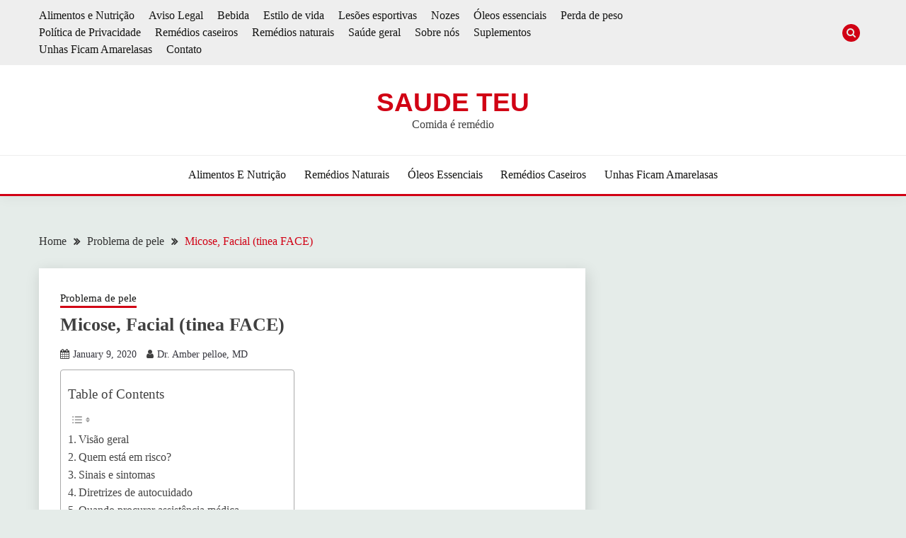

--- FILE ---
content_type: text/html; charset=UTF-8
request_url: https://saudeteu.info/micose-facial-tinea-face/
body_size: 14761
content:
<!doctype html><html lang="en-US" prefix="og: https://ogp.me/ns#"><head><script data-no-optimize="1">var litespeed_docref=sessionStorage.getItem("litespeed_docref");litespeed_docref&&(Object.defineProperty(document,"referrer",{get:function(){return litespeed_docref}}),sessionStorage.removeItem("litespeed_docref"));</script> <meta charset="UTF-8"><meta name="viewport" content="width=device-width, initial-scale=1"><link rel="profile" href="https://gmpg.org/xfn/11"><title>Micose, Facial (tinea FACE) - Saude Teu</title><meta name="description" content="As infecções por tinea são comumente chamadas de micose, porque algumas infecções formam um padrão semelhante a um anel nas áreas afetadas do corpo. A micose"/><meta name="robots" content="follow, index, max-snippet:-1, max-video-preview:-1, max-image-preview:large"/><link rel="canonical" href="https://saudeteu.info/micose-facial-tinea-face/" /><meta property="og:locale" content="en_US" /><meta property="og:type" content="article" /><meta property="og:title" content="Micose, Facial (tinea FACE) - Saude Teu" /><meta property="og:description" content="As infecções por tinea são comumente chamadas de micose, porque algumas infecções formam um padrão semelhante a um anel nas áreas afetadas do corpo. A micose" /><meta property="og:url" content="https://saudeteu.info/micose-facial-tinea-face/" /><meta property="og:site_name" content="Saude Teu" /><meta property="article:section" content="Problema de pele" /><meta name="twitter:card" content="summary_large_image" /><meta name="twitter:title" content="Micose, Facial (tinea FACE) - Saude Teu" /><meta name="twitter:description" content="As infecções por tinea são comumente chamadas de micose, porque algumas infecções formam um padrão semelhante a um anel nas áreas afetadas do corpo. A micose" /><meta name="twitter:label1" content="Written by" /><meta name="twitter:data1" content="Dr. Amber pelloe, MD" /><meta name="twitter:label2" content="Time to read" /><meta name="twitter:data2" content="3 minutes" /> <script type="application/ld+json" class="rank-math-schema">{"@context":"https://schema.org","@graph":[{"@type":"BreadcrumbList","@id":"https://saudeteu.info/micose-facial-tinea-face/#breadcrumb","itemListElement":[{"@type":"ListItem","position":"1","item":{"@id":"https://saudeteu.info","name":"Home"}},{"@type":"ListItem","position":"2","item":{"@id":"https://saudeteu.info/category/problema-de-pele/","name":"Problema de pele"}},{"@type":"ListItem","position":"3","item":{"@id":"https://saudeteu.info/micose-facial-tinea-face/","name":"Micose, Facial (tinea FACE)"}}]},{"@type":"","headline":"Micose, Facial (tinea FACE) - Saude Teu","datePublished":"2020-01-09T07:59:15+00:00","dateModified":"2020-01-09T07:59:15+00:00","articleSection":"Problema de pele","author":{"@type":"Person","name":"Dr. Amber pelloe, MD"},"description":"As infec\u00e7\u00f5es por tinea s\u00e3o comumente chamadas de micose, porque algumas infec\u00e7\u00f5es formam um padr\u00e3o semelhante a um anel nas \u00e1reas afetadas do corpo.\u00a0A micose","name":"Micose, Facial (tinea FACE) - Saude Teu","@id":"https://saudeteu.info/micose-facial-tinea-face/#richSnippet","isPartOf":{"@id":"https://saudeteu.info/micose-facial-tinea-face/#webpage"},"inLanguage":"en-US","mainEntityOfPage":{"@id":"https://saudeteu.info/micose-facial-tinea-face/#webpage"}}]}</script> <link rel='dns-prefetch' href='//fonts.googleapis.com' /><link rel="alternate" type="application/rss+xml" title="Saude Teu &raquo; Feed" href="https://saudeteu.info/feed/" /><link rel="alternate" title="oEmbed (JSON)" type="application/json+oembed" href="https://saudeteu.info/wp-json/oembed/1.0/embed?url=https%3A%2F%2Fsaudeteu.info%2Fmicose-facial-tinea-face%2F" /><link rel="alternate" title="oEmbed (XML)" type="text/xml+oembed" href="https://saudeteu.info/wp-json/oembed/1.0/embed?url=https%3A%2F%2Fsaudeteu.info%2Fmicose-facial-tinea-face%2F&#038;format=xml" /><style id='wp-img-auto-sizes-contain-inline-css'>img:is([sizes=auto i],[sizes^="auto," i]){contain-intrinsic-size:3000px 1500px}
/*# sourceURL=wp-img-auto-sizes-contain-inline-css */</style><link data-optimized="2" rel="stylesheet" href="https://saudeteu.info/wp-content/litespeed/css/7e77f314fd072529a47d3bbfc8d65387.css?ver=dd335" /><style id='global-styles-inline-css'>:root{--wp--preset--aspect-ratio--square: 1;--wp--preset--aspect-ratio--4-3: 4/3;--wp--preset--aspect-ratio--3-4: 3/4;--wp--preset--aspect-ratio--3-2: 3/2;--wp--preset--aspect-ratio--2-3: 2/3;--wp--preset--aspect-ratio--16-9: 16/9;--wp--preset--aspect-ratio--9-16: 9/16;--wp--preset--color--black: #000000;--wp--preset--color--cyan-bluish-gray: #abb8c3;--wp--preset--color--white: #ffffff;--wp--preset--color--pale-pink: #f78da7;--wp--preset--color--vivid-red: #cf2e2e;--wp--preset--color--luminous-vivid-orange: #ff6900;--wp--preset--color--luminous-vivid-amber: #fcb900;--wp--preset--color--light-green-cyan: #7bdcb5;--wp--preset--color--vivid-green-cyan: #00d084;--wp--preset--color--pale-cyan-blue: #8ed1fc;--wp--preset--color--vivid-cyan-blue: #0693e3;--wp--preset--color--vivid-purple: #9b51e0;--wp--preset--gradient--vivid-cyan-blue-to-vivid-purple: linear-gradient(135deg,rgb(6,147,227) 0%,rgb(155,81,224) 100%);--wp--preset--gradient--light-green-cyan-to-vivid-green-cyan: linear-gradient(135deg,rgb(122,220,180) 0%,rgb(0,208,130) 100%);--wp--preset--gradient--luminous-vivid-amber-to-luminous-vivid-orange: linear-gradient(135deg,rgb(252,185,0) 0%,rgb(255,105,0) 100%);--wp--preset--gradient--luminous-vivid-orange-to-vivid-red: linear-gradient(135deg,rgb(255,105,0) 0%,rgb(207,46,46) 100%);--wp--preset--gradient--very-light-gray-to-cyan-bluish-gray: linear-gradient(135deg,rgb(238,238,238) 0%,rgb(169,184,195) 100%);--wp--preset--gradient--cool-to-warm-spectrum: linear-gradient(135deg,rgb(74,234,220) 0%,rgb(151,120,209) 20%,rgb(207,42,186) 40%,rgb(238,44,130) 60%,rgb(251,105,98) 80%,rgb(254,248,76) 100%);--wp--preset--gradient--blush-light-purple: linear-gradient(135deg,rgb(255,206,236) 0%,rgb(152,150,240) 100%);--wp--preset--gradient--blush-bordeaux: linear-gradient(135deg,rgb(254,205,165) 0%,rgb(254,45,45) 50%,rgb(107,0,62) 100%);--wp--preset--gradient--luminous-dusk: linear-gradient(135deg,rgb(255,203,112) 0%,rgb(199,81,192) 50%,rgb(65,88,208) 100%);--wp--preset--gradient--pale-ocean: linear-gradient(135deg,rgb(255,245,203) 0%,rgb(182,227,212) 50%,rgb(51,167,181) 100%);--wp--preset--gradient--electric-grass: linear-gradient(135deg,rgb(202,248,128) 0%,rgb(113,206,126) 100%);--wp--preset--gradient--midnight: linear-gradient(135deg,rgb(2,3,129) 0%,rgb(40,116,252) 100%);--wp--preset--font-size--small: 16px;--wp--preset--font-size--medium: 20px;--wp--preset--font-size--large: 25px;--wp--preset--font-size--x-large: 42px;--wp--preset--font-size--larger: 35px;--wp--preset--spacing--20: 0.44rem;--wp--preset--spacing--30: 0.67rem;--wp--preset--spacing--40: 1rem;--wp--preset--spacing--50: 1.5rem;--wp--preset--spacing--60: 2.25rem;--wp--preset--spacing--70: 3.38rem;--wp--preset--spacing--80: 5.06rem;--wp--preset--shadow--natural: 6px 6px 9px rgba(0, 0, 0, 0.2);--wp--preset--shadow--deep: 12px 12px 50px rgba(0, 0, 0, 0.4);--wp--preset--shadow--sharp: 6px 6px 0px rgba(0, 0, 0, 0.2);--wp--preset--shadow--outlined: 6px 6px 0px -3px rgb(255, 255, 255), 6px 6px rgb(0, 0, 0);--wp--preset--shadow--crisp: 6px 6px 0px rgb(0, 0, 0);}:where(.is-layout-flex){gap: 0.5em;}:where(.is-layout-grid){gap: 0.5em;}body .is-layout-flex{display: flex;}.is-layout-flex{flex-wrap: wrap;align-items: center;}.is-layout-flex > :is(*, div){margin: 0;}body .is-layout-grid{display: grid;}.is-layout-grid > :is(*, div){margin: 0;}:where(.wp-block-columns.is-layout-flex){gap: 2em;}:where(.wp-block-columns.is-layout-grid){gap: 2em;}:where(.wp-block-post-template.is-layout-flex){gap: 1.25em;}:where(.wp-block-post-template.is-layout-grid){gap: 1.25em;}.has-black-color{color: var(--wp--preset--color--black) !important;}.has-cyan-bluish-gray-color{color: var(--wp--preset--color--cyan-bluish-gray) !important;}.has-white-color{color: var(--wp--preset--color--white) !important;}.has-pale-pink-color{color: var(--wp--preset--color--pale-pink) !important;}.has-vivid-red-color{color: var(--wp--preset--color--vivid-red) !important;}.has-luminous-vivid-orange-color{color: var(--wp--preset--color--luminous-vivid-orange) !important;}.has-luminous-vivid-amber-color{color: var(--wp--preset--color--luminous-vivid-amber) !important;}.has-light-green-cyan-color{color: var(--wp--preset--color--light-green-cyan) !important;}.has-vivid-green-cyan-color{color: var(--wp--preset--color--vivid-green-cyan) !important;}.has-pale-cyan-blue-color{color: var(--wp--preset--color--pale-cyan-blue) !important;}.has-vivid-cyan-blue-color{color: var(--wp--preset--color--vivid-cyan-blue) !important;}.has-vivid-purple-color{color: var(--wp--preset--color--vivid-purple) !important;}.has-black-background-color{background-color: var(--wp--preset--color--black) !important;}.has-cyan-bluish-gray-background-color{background-color: var(--wp--preset--color--cyan-bluish-gray) !important;}.has-white-background-color{background-color: var(--wp--preset--color--white) !important;}.has-pale-pink-background-color{background-color: var(--wp--preset--color--pale-pink) !important;}.has-vivid-red-background-color{background-color: var(--wp--preset--color--vivid-red) !important;}.has-luminous-vivid-orange-background-color{background-color: var(--wp--preset--color--luminous-vivid-orange) !important;}.has-luminous-vivid-amber-background-color{background-color: var(--wp--preset--color--luminous-vivid-amber) !important;}.has-light-green-cyan-background-color{background-color: var(--wp--preset--color--light-green-cyan) !important;}.has-vivid-green-cyan-background-color{background-color: var(--wp--preset--color--vivid-green-cyan) !important;}.has-pale-cyan-blue-background-color{background-color: var(--wp--preset--color--pale-cyan-blue) !important;}.has-vivid-cyan-blue-background-color{background-color: var(--wp--preset--color--vivid-cyan-blue) !important;}.has-vivid-purple-background-color{background-color: var(--wp--preset--color--vivid-purple) !important;}.has-black-border-color{border-color: var(--wp--preset--color--black) !important;}.has-cyan-bluish-gray-border-color{border-color: var(--wp--preset--color--cyan-bluish-gray) !important;}.has-white-border-color{border-color: var(--wp--preset--color--white) !important;}.has-pale-pink-border-color{border-color: var(--wp--preset--color--pale-pink) !important;}.has-vivid-red-border-color{border-color: var(--wp--preset--color--vivid-red) !important;}.has-luminous-vivid-orange-border-color{border-color: var(--wp--preset--color--luminous-vivid-orange) !important;}.has-luminous-vivid-amber-border-color{border-color: var(--wp--preset--color--luminous-vivid-amber) !important;}.has-light-green-cyan-border-color{border-color: var(--wp--preset--color--light-green-cyan) !important;}.has-vivid-green-cyan-border-color{border-color: var(--wp--preset--color--vivid-green-cyan) !important;}.has-pale-cyan-blue-border-color{border-color: var(--wp--preset--color--pale-cyan-blue) !important;}.has-vivid-cyan-blue-border-color{border-color: var(--wp--preset--color--vivid-cyan-blue) !important;}.has-vivid-purple-border-color{border-color: var(--wp--preset--color--vivid-purple) !important;}.has-vivid-cyan-blue-to-vivid-purple-gradient-background{background: var(--wp--preset--gradient--vivid-cyan-blue-to-vivid-purple) !important;}.has-light-green-cyan-to-vivid-green-cyan-gradient-background{background: var(--wp--preset--gradient--light-green-cyan-to-vivid-green-cyan) !important;}.has-luminous-vivid-amber-to-luminous-vivid-orange-gradient-background{background: var(--wp--preset--gradient--luminous-vivid-amber-to-luminous-vivid-orange) !important;}.has-luminous-vivid-orange-to-vivid-red-gradient-background{background: var(--wp--preset--gradient--luminous-vivid-orange-to-vivid-red) !important;}.has-very-light-gray-to-cyan-bluish-gray-gradient-background{background: var(--wp--preset--gradient--very-light-gray-to-cyan-bluish-gray) !important;}.has-cool-to-warm-spectrum-gradient-background{background: var(--wp--preset--gradient--cool-to-warm-spectrum) !important;}.has-blush-light-purple-gradient-background{background: var(--wp--preset--gradient--blush-light-purple) !important;}.has-blush-bordeaux-gradient-background{background: var(--wp--preset--gradient--blush-bordeaux) !important;}.has-luminous-dusk-gradient-background{background: var(--wp--preset--gradient--luminous-dusk) !important;}.has-pale-ocean-gradient-background{background: var(--wp--preset--gradient--pale-ocean) !important;}.has-electric-grass-gradient-background{background: var(--wp--preset--gradient--electric-grass) !important;}.has-midnight-gradient-background{background: var(--wp--preset--gradient--midnight) !important;}.has-small-font-size{font-size: var(--wp--preset--font-size--small) !important;}.has-medium-font-size{font-size: var(--wp--preset--font-size--medium) !important;}.has-large-font-size{font-size: var(--wp--preset--font-size--large) !important;}.has-x-large-font-size{font-size: var(--wp--preset--font-size--x-large) !important;}
/*# sourceURL=global-styles-inline-css */</style><style id='classic-theme-styles-inline-css'>/*! This file is auto-generated */
.wp-block-button__link{color:#fff;background-color:#32373c;border-radius:9999px;box-shadow:none;text-decoration:none;padding:calc(.667em + 2px) calc(1.333em + 2px);font-size:1.125em}.wp-block-file__button{background:#32373c;color:#fff;text-decoration:none}
/*# sourceURL=/wp-includes/css/classic-themes.min.css */</style><style id='ez-toc-inline-css'>div#ez-toc-container .ez-toc-title {font-size: 120%;}div#ez-toc-container .ez-toc-title {font-weight: 500;}div#ez-toc-container ul li , div#ez-toc-container ul li a {font-size: 100%;}div#ez-toc-container ul li , div#ez-toc-container ul li a {font-weight: 500;}div#ez-toc-container nav ul ul li {font-size: 90%;}.ez-toc-box-title {font-weight: bold; margin-bottom: 10px; text-align: center; text-transform: uppercase; letter-spacing: 1px; color: #666; padding-bottom: 5px;position:absolute;top:-4%;left:5%;background-color: inherit;transition: top 0.3s ease;}.ez-toc-box-title.toc-closed {top:-25%;}
.ez-toc-container-direction {direction: ltr;}.ez-toc-counter ul{counter-reset: item ;}.ez-toc-counter nav ul li a::before {content: counters(item, '.', decimal) '. ';display: inline-block;counter-increment: item;flex-grow: 0;flex-shrink: 0;margin-right: .2em; float: left; }.ez-toc-widget-direction {direction: ltr;}.ez-toc-widget-container ul{counter-reset: item ;}.ez-toc-widget-container nav ul li a::before {content: counters(item, '.', decimal) '. ';display: inline-block;counter-increment: item;flex-grow: 0;flex-shrink: 0;margin-right: .2em; float: left; }
/*# sourceURL=ez-toc-inline-css */</style><style id='fairy-style-inline-css'>.primary-color, p a, h1 a, h2 a, h3 a, h4 a, h5 a, .author-title a, figure a, table a, span a, strong a, li a, h1 a, .btn-primary-border, .main-navigation #primary-menu > li > a:hover, .widget-area .widget a:hover, .widget-area .widget a:focus, .card-bg-image .card_body a:hover, .main-navigation #primary-menu > li.focus > a, .card-blog-post .category-label-group a:hover, .card_title a:hover, .card-blog-post .entry-meta a:hover, .site-title a:visited, .post-navigation .nav-links > * a:hover, .post-navigation .nav-links > * a:focus, .wp-block-button.is-style-outline .wp-block-button__link, .error-404-title, .ct-dark-mode a:hover, .ct-dark-mode .widget ul li a:hover, .ct-dark-mode .widget-area .widget ul li a:hover, .ct-dark-mode .post-navigation .nav-links > * a, .ct-dark-mode .author-wrapper .author-title a, .ct-dark-mode .wp-calendar-nav a, .site-footer a:hover, .top-header-toggle-btn, .woocommerce ul.products li.product .woocommerce-loop-category__title:hover, .woocommerce ul.products li.product .woocommerce-loop-product__title:hover, .woocommerce ul.products li.product h3:hover, .entry-content dl a, .entry-content table a, .entry-content ul a, .breadcrumb-trail .trial-items a:hover, .breadcrumbs ul a:hover, .breadcrumb-trail .trial-items .trial-end a, .breadcrumbs ul li:last-child a, .comment-list .comment .comment-body a, .comment-list .comment .comment-body .comment-metadata a.comment-edit-link { color: #d10014; }.primary-bg, .btn-primary, .main-navigation ul ul a, #secondary .widget .widget-title:after, .search-form .search-submit, .category-label-group a:after, .posts-navigation .nav-links a, .category-label-group.bg-label a, .wp-block-button__link, .wp-block-button.is-style-outline .wp-block-button__link:hover, button, input[type="button"], input[type="reset"], input[type="submit"], .pagination .page-numbers.current, .pagination .page-numbers:hover, table #today, .tagcloud .tag-cloud-link:hover, .footer-go-to-top, .woocommerce ul.products li.product .button,
.woocommerce #respond input#submit.alt, .woocommerce a.button.alt, .woocommerce button.button.alt, .woocommerce input.button.alt,
.woocommerce #respond input#submit.alt.disabled, .woocommerce #respond input#submit.alt.disabled:hover, .woocommerce #respond input#submit.alt:disabled, .woocommerce #respond input#submit.alt:disabled:hover, .woocommerce #respond input#submit.alt:disabled[disabled], .woocommerce #respond input#submit.alt:disabled[disabled]:hover, .woocommerce a.button.alt.disabled, .woocommerce a.button.alt.disabled:hover, .woocommerce a.button.alt:disabled, .woocommerce a.button.alt:disabled:hover, .woocommerce a.button.alt:disabled[disabled], .woocommerce a.button.alt:disabled[disabled]:hover, .woocommerce button.button.alt.disabled, .woocommerce button.button.alt.disabled:hover, .woocommerce button.button.alt:disabled, .woocommerce button.button.alt:disabled:hover, .woocommerce button.button.alt:disabled[disabled], .woocommerce button.button.alt:disabled[disabled]:hover, .woocommerce input.button.alt.disabled, .woocommerce input.button.alt.disabled:hover, .woocommerce input.button.alt:disabled, .woocommerce input.button.alt:disabled:hover, .woocommerce input.button.alt:disabled[disabled], .woocommerce input.button.alt:disabled[disabled]:hover, .woocommerce .widget_price_filter .ui-slider .ui-slider-range, .woocommerce .widget_price_filter .ui-slider .ui-slider-handle, .fairy-menu-social li a[href*="mailto:"], .ajax-pagination .show-more { background-color: #d10014; }.primary-border, .btn-primary-border, .site-header-v2,.wp-block-button.is-style-outline .wp-block-button__link, .site-header-bottom, .ajax-pagination .show-more { border-color: #d10014; }a:focus, button.slick-arrow:focus, input[type=text]:focus, input[type=email]:focus, input[type=password]:focus, input[type=search]:focus, input[type=file]:focus, input[type=number]:focus, input[type=datetime]:focus, input[type=url]:focus, select:focus, textarea:focus { outline-color: #d10014; }.entry-content a { text-decoration-color: #d10014; }.post-thumbnail a:focus img, .card_media a:focus img, article.sticky .card-blog-post { border-color: #d10014; }.site-title, .site-title a, h1.site-title a, p.site-title a,  .site-title a:visited { color: #d10014; }.site-description { color: #404040; }
                    .card-bg-image:after, .card-bg-image.card-promo .card_media a:after{
                    background-image: linear-gradient(45deg, rgba(209, 0, 20, 0.5), rgba(0, 0, 0, 0.5));
                    }
                    
                    .entry-content a{
                   text-decoration: underline;
                    }
                    body, button, input, select, optgroup, textarea { font-family: 'Muli'; }h1, h2, h3, h4, h5, h6, .entry-content h1 { font-family: 'Poppins'; }
/*# sourceURL=fairy-style-inline-css */</style> <script type="litespeed/javascript" data-src="https://saudeteu.info/wp-includes/js/jquery/jquery.min.js" id="jquery-core-js"></script> <link rel="https://api.w.org/" href="https://saudeteu.info/wp-json/" /><link rel="alternate" title="JSON" type="application/json" href="https://saudeteu.info/wp-json/wp/v2/posts/25287" /><link rel="EditURI" type="application/rsd+xml" title="RSD" href="https://saudeteu.info/xmlrpc.php?rsd" /><meta name="generator" content="WordPress 6.9" /><link rel='shortlink' href='https://saudeteu.info/?p=25287' /><link rel="icon" href="https://saudeteu.info/wp-content/uploads/2019/08/Favicon-SaudeTeu-150x150.png" sizes="32x32" /><link rel="icon" href="https://saudeteu.info/wp-content/uploads/2019/08/Favicon-SaudeTeu-300x300.png" sizes="192x192" /><link rel="apple-touch-icon" href="https://saudeteu.info/wp-content/uploads/2019/08/Favicon-SaudeTeu-300x300.png" /><meta name="msapplication-TileImage" content="https://saudeteu.info/wp-content/uploads/2019/08/Favicon-SaudeTeu-300x300.png" /></head><body class="wp-singular post-template-default single single-post postid-25287 single-format-standard wp-embed-responsive wp-theme-fairy no-sidebar ct-sticky-sidebar fairy-fontawesome-version-4"><div id="page" class="site">
<a class="skip-link screen-reader-text" href="#content">Skip to content</a><section class="search-section"><div class="container">
<button class="close-btn"><i class="fa fa-times"></i></button><form role="search" method="get" class="search-form" action="https://saudeteu.info/">
<label>
<span class="screen-reader-text">Search for:</span>
<input type="search" class="search-field" placeholder="Search &hellip;" value="" name="s" />
</label>
<input type="submit" class="search-submit" value="Search" /></form></div></section><header id="masthead" class="site-header text-center site-header-v2"><section class="site-header-topbar">
<a href="#" class="top-header-toggle-btn">
<i class="fa fa-chevron-down" aria-hidden="true"></i>
</a><div class="container"><div class="row"><div class="col col-sm-2-3 col-md-2-3 col-lg-2-4"><nav class="site-header-top-nav"><ul class="site-header-top-menu"><li class="page_item page-item-18319"><a href="https://saudeteu.info/alimentos-e-nutricao/">Alimentos e Nutrição</a></li><li class="page_item page-item-15985"><a href="https://saudeteu.info/aviso-legal/">Aviso Legal</a></li><li class="page_item page-item-18330"><a href="https://saudeteu.info/bebida/">Bebida</a></li><li class="page_item page-item-18337"><a href="https://saudeteu.info/estilo-de-vida/">Estilo de vida</a></li><li class="page_item page-item-23377"><a href="https://saudeteu.info/lesoes-esportivas/">Lesões esportivas</a></li><li class="page_item page-item-18346"><a href="https://saudeteu.info/nozes/">Nozes</a></li><li class="page_item page-item-18352"><a href="https://saudeteu.info/oleos-essenciais/">Óleos essenciais</a></li><li class="page_item page-item-18358"><a href="https://saudeteu.info/perda-de-peso/">Perda de peso</a></li><li class="page_item page-item-15608"><a href="https://saudeteu.info/politica-de-privacidade/">Política de Privacidade</a></li><li class="page_item page-item-20090"><a href="https://saudeteu.info/remedios-caseiros/">Remédios caseiros</a></li><li class="page_item page-item-18365"><a href="https://saudeteu.info/remedios-naturais/">Remédios naturais</a></li><li class="page_item page-item-18373"><a href="https://saudeteu.info/saude-geral/">Saúde geral</a></li><li class="page_item page-item-15604"><a href="https://saudeteu.info/sobre-nos/">Sobre nós</a></li><li class="page_item page-item-18379"><a href="https://saudeteu.info/suplementos/">Suplementos</a></li><li class="page_item page-item-22654"><a href="https://saudeteu.info/unhas-ficam-amarelasas/">Unhas Ficam Amarelasas</a></li><li class="page_item page-item-101"><a href="https://saudeteu.info/contact/">Contato</a></li></ul></nav></div><div class="col col-sm-1-3 col-md-1-3 col-lg-1-4"><div class="fairy-menu-social topbar-flex-grid">
<button class="search-toggle"><i class="fa fa-search"></i></button></div></div></div></div></section><div id="site-nav-wrap"><section id="site-navigation" class="site-header-top header-main-bar" ><div class="container"><div class="row"><div class="col-1-1"><div class="site-branding"><p class="site-title"><a href="https://saudeteu.info/" rel="home">Saude Teu</a></p><p class="site-description">Comida é remédio</p></div><button id="menu-toggle-button" class="menu-toggle" aria-controls="primary-menu" aria-expanded="false">
<span class="line"></span>
<span class="line"></span>
<span class="line"></span>
</button></div></div></div></section><section class="site-header-bottom "><div class="container"><nav class="main-navigation"><ul id="primary-menu" class="nav navbar-nav nav-menu justify-content-center"><li id="menu-item-22789" class="menu-item menu-item-type-post_type menu-item-object-page menu-item-22789"><a href="https://saudeteu.info/alimentos-e-nutricao/">Alimentos e Nutrição</a></li><li id="menu-item-22790" class="menu-item menu-item-type-post_type menu-item-object-page menu-item-22790"><a href="https://saudeteu.info/remedios-naturais/">Remédios naturais</a></li><li id="menu-item-22791" class="menu-item menu-item-type-post_type menu-item-object-page menu-item-22791"><a href="https://saudeteu.info/oleos-essenciais/">Óleos essenciais</a></li><li id="menu-item-22792" class="menu-item menu-item-type-post_type menu-item-object-page menu-item-22792"><a href="https://saudeteu.info/remedios-caseiros/">Remédios caseiros</a></li><li id="menu-item-22793" class="menu-item menu-item-type-post_type menu-item-object-page menu-item-22793"><a href="https://saudeteu.info/unhas-ficam-amarelasas/">Unhas Ficam Amarelasas</a></li>
<button class="close_nav"><i class="fa fa-times"></i></button></ul></nav></div></section></div></header><div id="content" class="site-content"><main class="site-main"><section class="single-section sec-spacing"><div class="container"><div class="row "><div id="primary" class="col-1-1 col-md-2-3"><div class="fairy-breadcrumb-wrapper"><div class='breadcrumbs init-animate clearfix'><div id='fairy-breadcrumbs' class='clearfix'><div role="navigation" aria-label="Breadcrumbs" class="breadcrumb-trail breadcrumbs" itemprop="breadcrumb"><ul class="trail-items" itemscope itemtype="http://schema.org/BreadcrumbList"><meta name="numberOfItems" content="3" /><meta name="itemListOrder" content="Ascending" /><li itemprop="itemListElement" itemscope itemtype="http://schema.org/ListItem" class="trail-item trail-begin"><a href="https://saudeteu.info/" rel="home" itemprop="item"><span itemprop="name">Home</span></a><meta itemprop="position" content="1" /></li><li itemprop="itemListElement" itemscope itemtype="http://schema.org/ListItem" class="trail-item"><a href="https://saudeteu.info/category/problema-de-pele/" itemprop="item"><span itemprop="name">Problema de pele</span></a><meta itemprop="position" content="2" /></li><li itemprop="itemListElement" itemscope itemtype="http://schema.org/ListItem" class="trail-item trail-end"><a href="https://saudeteu.info/micose-facial-tinea-face/" itemprop="item"><span itemprop="name">Micose, Facial (tinea FACE)</span></a><meta itemprop="position" content="3" /></li></ul></div></div></div></div><article id="post-25287" class="post-25287 post type-post status-publish format-standard hentry category-problema-de-pele"><div class="card card-blog-post card-full-width card-single-article"><div class="card_body"><div><div class="category-label-group"><span class="cat-links"><a class="ct-cat-item-41" href="https://saudeteu.info/category/problema-de-pele/"  rel="category tag">Problema de pele</a> </span></div><h1 class="card_title">Micose, Facial (tinea FACE)</h1><div class="entry-meta">
<span class="posted-on"><i class="fa fa-calendar"></i><a href="https://saudeteu.info/micose-facial-tinea-face/" rel="bookmark"><time class="entry-date published updated" datetime="2020-01-09T07:59:15+00:00">January 9, 2020</time></a></span><span class="byline"> <span class="author vcard"><i class="fa fa-user"></i><a class="url fn n" href="https://saudeteu.info/author/ambermd/">Dr. Amber pelloe, MD</a></span></span></div></div><div class="entry-content"><div class='code-block code-block-1' style='margin: 8px 0; clear: both;'> <script type="litespeed/javascript" data-src="https://pagead2.googlesyndication.com/pagead/js/adsbygoogle.js?client=ca-pub-4289698071282123"
     crossorigin="anonymous"></script> 
<ins class="adsbygoogle"
style="display:block"
data-ad-client="ca-pub-4289698071282123"
data-ad-slot="7927312350"
data-ad-format="auto"
data-full-width-responsive="true"></ins> <script type="litespeed/javascript">(adsbygoogle=window.adsbygoogle||[]).push({})</script></div><div id="ez-toc-container" class="ez-toc-v2_0_79_2 counter-hierarchy ez-toc-counter ez-toc-transparent ez-toc-container-direction"><div class='code-block code-block-2' style='margin: 8px 0; clear: both;'> <script type="litespeed/javascript" data-src="https://pagead2.googlesyndication.com/pagead/js/adsbygoogle.js?client=ca-pub-4289698071282123"
     crossorigin="anonymous"></script> 
<ins class="adsbygoogle"
style="display:block"
data-ad-client="ca-pub-4289698071282123"
data-ad-slot="7927312350"
data-ad-format="auto"
data-full-width-responsive="true"></ins> <script type="litespeed/javascript">(adsbygoogle=window.adsbygoogle||[]).push({})</script></div><p class="ez-toc-title" style="cursor:inherit">Table of Contents</p><div class='code-block code-block-3' style='margin: 8px 0; clear: both;'> <script type="litespeed/javascript" data-src="https://pagead2.googlesyndication.com/pagead/js/adsbygoogle.js?client=ca-pub-4289698071282123"
     crossorigin="anonymous"></script> 
<ins class="adsbygoogle"
style="display:block"
data-ad-client="ca-pub-4289698071282123"
data-ad-slot="7927312350"
data-ad-format="auto"
data-full-width-responsive="true"></ins> <script type="litespeed/javascript">(adsbygoogle=window.adsbygoogle||[]).push({})</script></div><label for="ez-toc-cssicon-toggle-item-6941e808c45fd" class="ez-toc-cssicon-toggle-label"><span class=""><span class="eztoc-hide" style="display:none;">Toggle</span><span class="ez-toc-icon-toggle-span"><svg style="fill: #999;color:#999" xmlns="http://www.w3.org/2000/svg" class="list-377408" width="20px" height="20px" viewBox="0 0 24 24" fill="none"><path d="M6 6H4v2h2V6zm14 0H8v2h12V6zM4 11h2v2H4v-2zm16 0H8v2h12v-2zM4 16h2v2H4v-2zm16 0H8v2h12v-2z" fill="currentColor"></path></svg><svg style="fill: #999;color:#999" class="arrow-unsorted-368013" xmlns="http://www.w3.org/2000/svg" width="10px" height="10px" viewBox="0 0 24 24" version="1.2" baseProfile="tiny"><path d="M18.2 9.3l-6.2-6.3-6.2 6.3c-.2.2-.3.4-.3.7s.1.5.3.7c.2.2.4.3.7.3h11c.3 0 .5-.1.7-.3.2-.2.3-.5.3-.7s-.1-.5-.3-.7zM5.8 14.7l6.2 6.3 6.2-6.3c.2-.2.3-.5.3-.7s-.1-.5-.3-.7c-.2-.2-.4-.3-.7-.3h-11c-.3 0-.5.1-.7.3-.2.2-.3.5-.3.7s.1.5.3.7z"/></svg></span></span></label><input type="checkbox"  id="ez-toc-cssicon-toggle-item-6941e808c45fd"  aria-label="Toggle" /><nav><ul class='ez-toc-list ez-toc-list-level-1 ' ><li class='ez-toc-page-1 ez-toc-heading-level-3'><a class="ez-toc-link ez-toc-heading-1" href="#Visao_geral" >Visão geral</a></li><li class='ez-toc-page-1 ez-toc-heading-level-3'><a class="ez-toc-link ez-toc-heading-2" href="#Quem_esta_em_risco" >Quem está em risco?</a></li><li class='ez-toc-page-1 ez-toc-heading-level-3'><a class="ez-toc-link ez-toc-heading-3" href="#Sinais_e_sintomas" >Sinais e sintomas</a></li><li class='ez-toc-page-1 ez-toc-heading-level-3'><a class="ez-toc-link ez-toc-heading-4" href="#Diretrizes_de_autocuidado" >Diretrizes de autocuidado</a></li><li class='ez-toc-page-1 ez-toc-heading-level-3'><a class="ez-toc-link ez-toc-heading-5" href="#Quando_procurar_assistencia_medica" >Quando procurar assistência médica</a></li><li class='ez-toc-page-1 ez-toc-heading-level-3'><a class="ez-toc-link ez-toc-heading-6" href="#Tratamentos_que_seu_medico_pode_prescrever" >Tratamentos que seu médico pode prescrever</a></li></ul></nav></div><section><h3><span class="ez-toc-section" id="Visao_geral"></span><span>Visão geral</span><span class="ez-toc-section-end"></span></h3><p><span>As infecções por tinea são comumente chamadas de micose, porque algumas infecções formam um padrão semelhante a um anel nas áreas afetadas do corpo. A micose facial (tinea faciei), também conhecida como tinea faciale ou micose da face, é uma infecção fúngica comum e benigna da superfície (superficial) da pele da face. Micose facial pode ser transmitida aos seres humanos por contato direto com pessoas infectadas, animais infectados, objetos contaminados (como toalhas) ou o solo.</span></p><p><span>Nas crianças e na maioria das mulheres, a micose facial pode aparecer em qualquer parte do rosto. Em todos os homens e mulheres com cabelos escuros, claro, no rosto, é conhecida como micose da barba (tinea barbae) quando a infecção ocorre na parte barbada do rosto.</span></p><div class='code-block code-block-4' style='margin: 8px 0; clear: both;'> <script type="litespeed/javascript" data-src="https://pagead2.googlesyndication.com/pagead/js/adsbygoogle.js?client=ca-pub-4289698071282123"
     crossorigin="anonymous"></script> 
<ins class="adsbygoogle"
style="display:block"
data-ad-client="ca-pub-4289698071282123"
data-ad-slot="7927312350"
data-ad-format="auto"
data-full-width-responsive="true"></ins> <script type="litespeed/javascript">(adsbygoogle=window.adsbygoogle||[]).push({})</script></div></section><section><a name="whos-at-risk"></a></p><h3><span class="ez-toc-section" id="Quem_esta_em_risco"></span><span>Quem está em risco?</span><span class="ez-toc-section-end"></span></h3><p><span>Micose facial pode ocorrer em pessoas de todas as idades, de todas as raças e de ambos os sexos. No entanto, é mais comum em climas mais quentes e mais úmidos. Além disso, é mais frequente em adultos com idades entre 20 e 40 anos.</span></p><div class='code-block code-block-5' style='margin: 8px 0; clear: both;'> <script type="litespeed/javascript" data-src="https://pagead2.googlesyndication.com/pagead/js/adsbygoogle.js?client=ca-pub-4289698071282123"
     crossorigin="anonymous"></script> 
<ins class="adsbygoogle"
style="display:block"
data-ad-client="ca-pub-4289698071282123"
data-ad-slot="7927312350"
data-ad-format="auto"
data-full-width-responsive="true"></ins> <script type="litespeed/javascript">(adsbygoogle=window.adsbygoogle||[]).push({})</script></div><p><span>Pessoas com sistema imunológico suprimido (por exemplo, com diabetes, leucemia ou HIV / AIDS) são mais propensas a desenvolver micose facial ou a ter formas mais graves da doença.</span></p></section><section><a name="signs-and-symptoms"></a></p><div class='code-block code-block-6' style='margin: 8px 0; clear: both;'> <script type="litespeed/javascript" data-src="https://pagead2.googlesyndication.com/pagead/js/adsbygoogle.js?client=ca-pub-4289698071282123"
     crossorigin="anonymous"></script> 
<ins class="adsbygoogle"
style="display:block"
data-ad-client="ca-pub-4289698071282123"
data-ad-slot="7927312350"
data-ad-format="auto"
data-full-width-responsive="true"></ins> <script type="litespeed/javascript">(adsbygoogle=window.adsbygoogle||[]).push({})</script></div><h3><span class="ez-toc-section" id="Sinais_e_sintomas"></span><span>Sinais e sintomas</span><span class="ez-toc-section-end"></span></h3><p><span>Os locais mais comuns para a micose facial incluem o seguinte:</span></p><ul><li><span>Bochechas</span></li><li><span>Nariz</span></li><li><span>Ao redor dos olhos</span></li><li><span>Queixo</span></li><li><span>Testa</span></li></ul><p><span>Micose facial aparece como uma ou mais manchas escamosas de rosa a vermelho, variando em tamanho de 1 a 5 cm. A borda da pele afetada pode estar elevada e pode conter inchaços, bolhas ou crostas. Freqüentemente, o centro da lesão apresenta uma aparência de pele normal com uma borda em forma de anel, levando ao apelido de &#8220;micose&#8221;, mesmo que não seja causada por uma minhoca.</span></p><div class='code-block code-block-7' style='margin: 8px 0; clear: both;'> <script type="litespeed/javascript" data-src="https://pagead2.googlesyndication.com/pagead/js/adsbygoogle.js?client=ca-pub-4289698071282123"
     crossorigin="anonymous"></script> 
<ins class="adsbygoogle"
style="display:block"
data-ad-client="ca-pub-4289698071282123"
data-ad-slot="7927312350"
data-ad-format="auto"
data-full-width-responsive="true"></ins> <script type="litespeed/javascript">(adsbygoogle=window.adsbygoogle||[]).push({})</script></div><p><span>Micose facial pode causar coceira e pode piorar ou sentir queimadura de sol após a exposição ao sol.</span></section><section><a name="guidelines"></a></p><h3><span class="ez-toc-section" id="Diretrizes_de_autocuidado"></span><span>Diretrizes de autocuidado</span><span class="ez-toc-section-end"></span></h3><p><span>Se você suspeitar que tem micose facial, tente um dos seguintes cremes ou loções antifúngicas de venda livre:</span></p><div class='code-block code-block-8' style='margin: 8px 0; clear: both;'> <script type="litespeed/javascript" data-src="https://pagead2.googlesyndication.com/pagead/js/adsbygoogle.js?client=ca-pub-4289698071282123"
     crossorigin="anonymous"></script> 
<ins class="adsbygoogle"
style="display:block"
data-ad-client="ca-pub-4289698071282123"
data-ad-slot="7927312350"
data-ad-format="auto"
data-full-width-responsive="true"></ins> <script type="litespeed/javascript">(adsbygoogle=window.adsbygoogle||[]).push({})</script></div><ul><li><span>Terbinafina</span></li><li><span>Clotrimazol</span></li><li><span>Miconazol</span></li></ul><p><span>Aplique o creme em cada lesão e na pele com aparência normal 2 cm além da borda da pele afetada por pelo menos 2 semanas até que as lesões desapareçam completamente. Como a micose é muito contagiosa, evite esportes de contato até que as lesões sejam tratadas por pelo menos 48 horas.</span></p><p><span>Como as pessoas geralmente têm infecções por tinea em mais de uma parte do corpo, examine-se para outras infecções por micose, como na virilha (tinea cruris), nos pés (tinea pedis, pé de atleta) e em qualquer outro lugar do corpo (tinea corporis )</span></p><div class='code-block code-block-9' style='margin: 8px 0; clear: both;'> <script type="litespeed/javascript" data-src="https://pagead2.googlesyndication.com/pagead/js/adsbygoogle.js?client=ca-pub-4289698071282123"
     crossorigin="anonymous"></script> 
<ins class="adsbygoogle"
style="display:block"
data-ad-client="ca-pub-4289698071282123"
data-ad-slot="7927312350"
data-ad-format="auto"
data-full-width-responsive="true"></ins> <script type="litespeed/javascript">(adsbygoogle=window.adsbygoogle||[]).push({})</script></div><p><span>Faça com que os animais domésticos sejam avaliados por um veterinário para garantir que eles não apresentem uma infecção fúngica (isto é, dermatófito). Se o veterinário descobrir uma infecção, certifique-se de tratar o animal.</span></section><section><a name="when-to-seek-medical-care"></a></p><h3><span class="ez-toc-section" id="Quando_procurar_assistencia_medica"></span><span>Quando procurar assistência médica</span><span class="ez-toc-section-end"></span></h3><p><span>Se as lesões não melhorarem após 1-2 semanas de aplicação de um creme antifúngico vendido sem receita, consulte seu médico para uma avaliação.</span></p><div class='code-block code-block-10' style='margin: 8px 0; clear: both;'> <script type="litespeed/javascript" data-src="https://pagead2.googlesyndication.com/pagead/js/adsbygoogle.js?client=ca-pub-4289698071282123"
     crossorigin="anonymous"></script> 
<ins class="adsbygoogle"
style="display:block"
data-ad-client="ca-pub-4289698071282123"
data-ad-slot="7927312350"
data-ad-format="auto"
data-full-width-responsive="true"></ins> <script type="litespeed/javascript">(adsbygoogle=window.adsbygoogle||[]).push({})</script></div></section><section><a name="treatments"></a></p><h3><span class="ez-toc-section" id="Tratamentos_que_seu_medico_pode_prescrever"></span><span>Tratamentos que seu médico pode prescrever</span><span class="ez-toc-section-end"></span></h3><p><span>Para confirmar o diagnóstico de micose facial, seu médico pode raspar alguns materiais superficiais da pele (escamas) em uma lâmina de vidro e examiná-los ao microscópio. Esse procedimento, chamado de preparação de KOH (hidróxido de potássio), permite ao médico procurar sinais indicadores de infecção por fungos.</span></p><div class='code-block code-block-11' style='margin: 8px 0; clear: both;'> <script type="litespeed/javascript" data-src="https://pagead2.googlesyndication.com/pagead/js/adsbygoogle.js?client=ca-pub-4289698071282123"
     crossorigin="anonymous"></script> 
<ins class="adsbygoogle"
style="display:block"
data-ad-client="ca-pub-4289698071282123"
data-ad-slot="7927312350"
data-ad-format="auto"
data-full-width-responsive="true"></ins> <script type="litespeed/javascript">(adsbygoogle=window.adsbygoogle||[]).push({})</script></div><p><span>Depois que o diagnóstico de micose facial for confirmado, seu médico provavelmente começará o tratamento com um medicamento antifúngico. A maioria das infecções pode ser tratada com cremes e loções tópicas com prescrição, incluindo:</span></p><ul><li><span>Terbinafina</span></li><li><span>Clotrimazol</span></li><li><span>Miconazol</span></li><li><span>Econazole</span></li><li><span>Oxiconazol</span></li><li><span>Ciclopirox</span></li><li><span>Cetoconazol</span></li><li><span>Sulconazol</span></li><li><span>Naftifina</span></li></ul><p><span>Raramente, infecções mais extensas ou duradouras podem exigir tratamento com pílulas antifúngicas orais, incluindo:</span></p><div class='code-block code-block-12' style='margin: 8px 0; clear: both;'> <script type="litespeed/javascript" data-src="https://pagead2.googlesyndication.com/pagead/js/adsbygoogle.js?client=ca-pub-4289698071282123"
     crossorigin="anonymous"></script> 
<ins class="adsbygoogle"
style="display:block"
data-ad-client="ca-pub-4289698071282123"
data-ad-slot="7927312350"
data-ad-format="auto"
data-full-width-responsive="true"></ins> <script type="litespeed/javascript">(adsbygoogle=window.adsbygoogle||[]).push({})</script></div><ul><li><span>Terbinafina</span></li><li><span>Itraconazol</span></li><li><span>Griseofulvin</span></li><li><span>Fluconazol</span></li></ul><p><span>A micose deve desaparecer dentro de 4 a 6 semanas após o uso do tratamento eficaz.</span></section><div class='code-block code-block-15' style='margin: 8px 0; clear: both;'> <script type="litespeed/javascript" data-src="https://pagead2.googlesyndication.com/pagead/js/adsbygoogle.js?client=ca-pub-4289698071282123"
     crossorigin="anonymous"></script> 
<ins class="adsbygoogle"
style="display:block"
data-ad-client="ca-pub-4289698071282123"
data-ad-slot="7927312350"
data-ad-format="auto"
data-full-width-responsive="true"></ins> <script type="litespeed/javascript">(adsbygoogle=window.adsbygoogle||[]).push({})</script></div></div></div></div><div class="related-post"><h2 class="post-title">Related Posts</h2><div class="row"><div class="col-1-1 col-sm-1-2 col-md-1-2"><div class="card card-blog-post card-full-width"><div class="card_body"><div class="category-label-group"><span class="cat-links"><a class="ct-cat-item-41" href="https://saudeteu.info/category/problema-de-pele/"  rel="category tag">Problema de pele</a> </span></div><h4 class="card_title">
<a href="https://saudeteu.info/o-que-e-anasarca/">
O que é Anasarca? Entenda as causas, sintomas e tratamentos                                                </a></h4><div class="entry-meta">
<span class="posted-on"><i class="fa fa-calendar"></i><a href="https://saudeteu.info/o-que-e-anasarca/" rel="bookmark"><time class="entry-date published" datetime="2021-08-02T16:36:39+00:00">August 2, 2021</time><time class="updated" datetime="2021-08-02T16:36:47+00:00">August 2, 2021</time></a></span><span class="byline"> <span class="author vcard"><i class="fa fa-user"></i><a class="url fn n" href="https://saudeteu.info/author/ambermd/">Dr. Amber pelloe, MD</a></span></span></div></div></div></div><div class="col-1-1 col-sm-1-2 col-md-1-2"><div class="card card-blog-post card-full-width"><div class="card_body"><div class="category-label-group"><span class="cat-links"><a class="ct-cat-item-41" href="https://saudeteu.info/category/problema-de-pele/"  rel="category tag">Problema de pele</a> </span></div><h4 class="card_title">
<a href="https://saudeteu.info/remedios-naturais-para-olhos-inchados/">
Remédios naturais para olhos inchados: receitas faça você mesmo e muito mais                                                </a></h4><div class="entry-meta">
<span class="posted-on"><i class="fa fa-calendar"></i><a href="https://saudeteu.info/remedios-naturais-para-olhos-inchados/" rel="bookmark"><time class="entry-date published updated" datetime="2021-07-19T05:34:38+00:00">July 19, 2021</time></a></span><span class="byline"> <span class="author vcard"><i class="fa fa-user"></i><a class="url fn n" href="https://saudeteu.info/author/ambermd/">Dr. Amber pelloe, MD</a></span></span></div></div></div></div></div></div></article><nav class="navigation post-navigation" aria-label="Posts"><h2 class="screen-reader-text">Post navigation</h2><div class="nav-links"><div class="nav-previous"><a href="https://saudeteu.info/pe-de-atleta-tinea-pedis/" rel="prev"><span class="nav-subtitle">Previous:</span> <span class="nav-title">Pé de atleta (Tinea Pedis)</span></a></div><div class="nav-next"><a href="https://saudeteu.info/mucocele-oral-2/" rel="next"><span class="nav-subtitle">Next:</span> <span class="nav-title">Mucocele Oral</span></a></div></div></nav></div><div id="secondary" class="col-12 col-md-1-3 col-lg-1-3"></div></div></div></section></main></div><footer id="colophon" class="site-footer"><section class="site-footer-top"><div class="container"><div class="row"><div class="col-12 col-sm-1-1 col-md-1-3"><section id="text-3" class="widget widget_text"><div class="textwidget"><p><a href="https://saudeteu.info/sobre-nos/">Sobre nos</a><br />
<a href="https://saudeteu.info/aviso-legal/">Aviso legal</a><br />
<a href="https://saudeteu.info/contact/">Contate-Nos</a><br />
<a href="https://saudeteu.info/politica-de-privacidade/">Politica de privacidade<br />
</a></p></div></section></div></div></div></section><section class="site-footer-bottom"><div class="container"><div class="fairy-menu-social"></div><div class="site-reserved text-center">
All Rights Reserved 2024.</div><div class="site-info text-center">
<a href="https://wordpress.org/">
Proudly powered by WordPress            </a>
<span class="sep"> | </span>
Theme: Fairy by <a href="http://www.candidthemes.com/">Candid Themes</a>.</div></div></section></footer></div><a href="javascript:void(0);" class="footer-go-to-top go-to-top"><i class="fa fa-long-arrow-up"></i></a> <script type="speculationrules">{"prefetch":[{"source":"document","where":{"and":[{"href_matches":"/*"},{"not":{"href_matches":["/wp-*.php","/wp-admin/*","/wp-content/uploads/*","/wp-content/*","/wp-content/plugins/*","/wp-content/themes/fairy/*","/*\\?(.+)"]}},{"not":{"selector_matches":"a[rel~=\"nofollow\"]"}},{"not":{"selector_matches":".no-prefetch, .no-prefetch a"}}]},"eagerness":"conservative"}]}</script> <script id="wp-i18n-js-after" type="litespeed/javascript">wp.i18n.setLocaleData({'text direction\u0004ltr':['ltr']})</script> <script id="contact-form-7-js-before" type="litespeed/javascript">var wpcf7={"api":{"root":"https:\/\/saudeteu.info\/wp-json\/","namespace":"contact-form-7\/v1"},"cached":1}</script> <script data-no-optimize="1">window.lazyLoadOptions=Object.assign({},{threshold:300},window.lazyLoadOptions||{});!function(t,e){"object"==typeof exports&&"undefined"!=typeof module?module.exports=e():"function"==typeof define&&define.amd?define(e):(t="undefined"!=typeof globalThis?globalThis:t||self).LazyLoad=e()}(this,function(){"use strict";function e(){return(e=Object.assign||function(t){for(var e=1;e<arguments.length;e++){var n,a=arguments[e];for(n in a)Object.prototype.hasOwnProperty.call(a,n)&&(t[n]=a[n])}return t}).apply(this,arguments)}function o(t){return e({},at,t)}function l(t,e){return t.getAttribute(gt+e)}function c(t){return l(t,vt)}function s(t,e){return function(t,e,n){e=gt+e;null!==n?t.setAttribute(e,n):t.removeAttribute(e)}(t,vt,e)}function i(t){return s(t,null),0}function r(t){return null===c(t)}function u(t){return c(t)===_t}function d(t,e,n,a){t&&(void 0===a?void 0===n?t(e):t(e,n):t(e,n,a))}function f(t,e){et?t.classList.add(e):t.className+=(t.className?" ":"")+e}function _(t,e){et?t.classList.remove(e):t.className=t.className.replace(new RegExp("(^|\\s+)"+e+"(\\s+|$)")," ").replace(/^\s+/,"").replace(/\s+$/,"")}function g(t){return t.llTempImage}function v(t,e){!e||(e=e._observer)&&e.unobserve(t)}function b(t,e){t&&(t.loadingCount+=e)}function p(t,e){t&&(t.toLoadCount=e)}function n(t){for(var e,n=[],a=0;e=t.children[a];a+=1)"SOURCE"===e.tagName&&n.push(e);return n}function h(t,e){(t=t.parentNode)&&"PICTURE"===t.tagName&&n(t).forEach(e)}function a(t,e){n(t).forEach(e)}function m(t){return!!t[lt]}function E(t){return t[lt]}function I(t){return delete t[lt]}function y(e,t){var n;m(e)||(n={},t.forEach(function(t){n[t]=e.getAttribute(t)}),e[lt]=n)}function L(a,t){var o;m(a)&&(o=E(a),t.forEach(function(t){var e,n;e=a,(t=o[n=t])?e.setAttribute(n,t):e.removeAttribute(n)}))}function k(t,e,n){f(t,e.class_loading),s(t,st),n&&(b(n,1),d(e.callback_loading,t,n))}function A(t,e,n){n&&t.setAttribute(e,n)}function O(t,e){A(t,rt,l(t,e.data_sizes)),A(t,it,l(t,e.data_srcset)),A(t,ot,l(t,e.data_src))}function w(t,e,n){var a=l(t,e.data_bg_multi),o=l(t,e.data_bg_multi_hidpi);(a=nt&&o?o:a)&&(t.style.backgroundImage=a,n=n,f(t=t,(e=e).class_applied),s(t,dt),n&&(e.unobserve_completed&&v(t,e),d(e.callback_applied,t,n)))}function x(t,e){!e||0<e.loadingCount||0<e.toLoadCount||d(t.callback_finish,e)}function M(t,e,n){t.addEventListener(e,n),t.llEvLisnrs[e]=n}function N(t){return!!t.llEvLisnrs}function z(t){if(N(t)){var e,n,a=t.llEvLisnrs;for(e in a){var o=a[e];n=e,o=o,t.removeEventListener(n,o)}delete t.llEvLisnrs}}function C(t,e,n){var a;delete t.llTempImage,b(n,-1),(a=n)&&--a.toLoadCount,_(t,e.class_loading),e.unobserve_completed&&v(t,n)}function R(i,r,c){var l=g(i)||i;N(l)||function(t,e,n){N(t)||(t.llEvLisnrs={});var a="VIDEO"===t.tagName?"loadeddata":"load";M(t,a,e),M(t,"error",n)}(l,function(t){var e,n,a,o;n=r,a=c,o=u(e=i),C(e,n,a),f(e,n.class_loaded),s(e,ut),d(n.callback_loaded,e,a),o||x(n,a),z(l)},function(t){var e,n,a,o;n=r,a=c,o=u(e=i),C(e,n,a),f(e,n.class_error),s(e,ft),d(n.callback_error,e,a),o||x(n,a),z(l)})}function T(t,e,n){var a,o,i,r,c;t.llTempImage=document.createElement("IMG"),R(t,e,n),m(c=t)||(c[lt]={backgroundImage:c.style.backgroundImage}),i=n,r=l(a=t,(o=e).data_bg),c=l(a,o.data_bg_hidpi),(r=nt&&c?c:r)&&(a.style.backgroundImage='url("'.concat(r,'")'),g(a).setAttribute(ot,r),k(a,o,i)),w(t,e,n)}function G(t,e,n){var a;R(t,e,n),a=e,e=n,(t=Et[(n=t).tagName])&&(t(n,a),k(n,a,e))}function D(t,e,n){var a;a=t,(-1<It.indexOf(a.tagName)?G:T)(t,e,n)}function S(t,e,n){var a;t.setAttribute("loading","lazy"),R(t,e,n),a=e,(e=Et[(n=t).tagName])&&e(n,a),s(t,_t)}function V(t){t.removeAttribute(ot),t.removeAttribute(it),t.removeAttribute(rt)}function j(t){h(t,function(t){L(t,mt)}),L(t,mt)}function F(t){var e;(e=yt[t.tagName])?e(t):m(e=t)&&(t=E(e),e.style.backgroundImage=t.backgroundImage)}function P(t,e){var n;F(t),n=e,r(e=t)||u(e)||(_(e,n.class_entered),_(e,n.class_exited),_(e,n.class_applied),_(e,n.class_loading),_(e,n.class_loaded),_(e,n.class_error)),i(t),I(t)}function U(t,e,n,a){var o;n.cancel_on_exit&&(c(t)!==st||"IMG"===t.tagName&&(z(t),h(o=t,function(t){V(t)}),V(o),j(t),_(t,n.class_loading),b(a,-1),i(t),d(n.callback_cancel,t,e,a)))}function $(t,e,n,a){var o,i,r=(i=t,0<=bt.indexOf(c(i)));s(t,"entered"),f(t,n.class_entered),_(t,n.class_exited),o=t,i=a,n.unobserve_entered&&v(o,i),d(n.callback_enter,t,e,a),r||D(t,n,a)}function q(t){return t.use_native&&"loading"in HTMLImageElement.prototype}function H(t,o,i){t.forEach(function(t){return(a=t).isIntersecting||0<a.intersectionRatio?$(t.target,t,o,i):(e=t.target,n=t,a=o,t=i,void(r(e)||(f(e,a.class_exited),U(e,n,a,t),d(a.callback_exit,e,n,t))));var e,n,a})}function B(e,n){var t;tt&&!q(e)&&(n._observer=new IntersectionObserver(function(t){H(t,e,n)},{root:(t=e).container===document?null:t.container,rootMargin:t.thresholds||t.threshold+"px"}))}function J(t){return Array.prototype.slice.call(t)}function K(t){return t.container.querySelectorAll(t.elements_selector)}function Q(t){return c(t)===ft}function W(t,e){return e=t||K(e),J(e).filter(r)}function X(e,t){var n;(n=K(e),J(n).filter(Q)).forEach(function(t){_(t,e.class_error),i(t)}),t.update()}function t(t,e){var n,a,t=o(t);this._settings=t,this.loadingCount=0,B(t,this),n=t,a=this,Y&&window.addEventListener("online",function(){X(n,a)}),this.update(e)}var Y="undefined"!=typeof window,Z=Y&&!("onscroll"in window)||"undefined"!=typeof navigator&&/(gle|ing|ro)bot|crawl|spider/i.test(navigator.userAgent),tt=Y&&"IntersectionObserver"in window,et=Y&&"classList"in document.createElement("p"),nt=Y&&1<window.devicePixelRatio,at={elements_selector:".lazy",container:Z||Y?document:null,threshold:300,thresholds:null,data_src:"src",data_srcset:"srcset",data_sizes:"sizes",data_bg:"bg",data_bg_hidpi:"bg-hidpi",data_bg_multi:"bg-multi",data_bg_multi_hidpi:"bg-multi-hidpi",data_poster:"poster",class_applied:"applied",class_loading:"litespeed-loading",class_loaded:"litespeed-loaded",class_error:"error",class_entered:"entered",class_exited:"exited",unobserve_completed:!0,unobserve_entered:!1,cancel_on_exit:!0,callback_enter:null,callback_exit:null,callback_applied:null,callback_loading:null,callback_loaded:null,callback_error:null,callback_finish:null,callback_cancel:null,use_native:!1},ot="src",it="srcset",rt="sizes",ct="poster",lt="llOriginalAttrs",st="loading",ut="loaded",dt="applied",ft="error",_t="native",gt="data-",vt="ll-status",bt=[st,ut,dt,ft],pt=[ot],ht=[ot,ct],mt=[ot,it,rt],Et={IMG:function(t,e){h(t,function(t){y(t,mt),O(t,e)}),y(t,mt),O(t,e)},IFRAME:function(t,e){y(t,pt),A(t,ot,l(t,e.data_src))},VIDEO:function(t,e){a(t,function(t){y(t,pt),A(t,ot,l(t,e.data_src))}),y(t,ht),A(t,ct,l(t,e.data_poster)),A(t,ot,l(t,e.data_src)),t.load()}},It=["IMG","IFRAME","VIDEO"],yt={IMG:j,IFRAME:function(t){L(t,pt)},VIDEO:function(t){a(t,function(t){L(t,pt)}),L(t,ht),t.load()}},Lt=["IMG","IFRAME","VIDEO"];return t.prototype={update:function(t){var e,n,a,o=this._settings,i=W(t,o);{if(p(this,i.length),!Z&&tt)return q(o)?(e=o,n=this,i.forEach(function(t){-1!==Lt.indexOf(t.tagName)&&S(t,e,n)}),void p(n,0)):(t=this._observer,o=i,t.disconnect(),a=t,void o.forEach(function(t){a.observe(t)}));this.loadAll(i)}},destroy:function(){this._observer&&this._observer.disconnect(),K(this._settings).forEach(function(t){I(t)}),delete this._observer,delete this._settings,delete this.loadingCount,delete this.toLoadCount},loadAll:function(t){var e=this,n=this._settings;W(t,n).forEach(function(t){v(t,e),D(t,n,e)})},restoreAll:function(){var e=this._settings;K(e).forEach(function(t){P(t,e)})}},t.load=function(t,e){e=o(e);D(t,e)},t.resetStatus=function(t){i(t)},t}),function(t,e){"use strict";function n(){e.body.classList.add("litespeed_lazyloaded")}function a(){console.log("[LiteSpeed] Start Lazy Load"),o=new LazyLoad(Object.assign({},t.lazyLoadOptions||{},{elements_selector:"[data-lazyloaded]",callback_finish:n})),i=function(){o.update()},t.MutationObserver&&new MutationObserver(i).observe(e.documentElement,{childList:!0,subtree:!0,attributes:!0})}var o,i;t.addEventListener?t.addEventListener("load",a,!1):t.attachEvent("onload",a)}(window,document);</script><script data-no-optimize="1">window.litespeed_ui_events=window.litespeed_ui_events||["mouseover","click","keydown","wheel","touchmove","touchstart"];var urlCreator=window.URL||window.webkitURL;function litespeed_load_delayed_js_force(){console.log("[LiteSpeed] Start Load JS Delayed"),litespeed_ui_events.forEach(e=>{window.removeEventListener(e,litespeed_load_delayed_js_force,{passive:!0})}),document.querySelectorAll("iframe[data-litespeed-src]").forEach(e=>{e.setAttribute("src",e.getAttribute("data-litespeed-src"))}),"loading"==document.readyState?window.addEventListener("DOMContentLoaded",litespeed_load_delayed_js):litespeed_load_delayed_js()}litespeed_ui_events.forEach(e=>{window.addEventListener(e,litespeed_load_delayed_js_force,{passive:!0})});async function litespeed_load_delayed_js(){let t=[];for(var d in document.querySelectorAll('script[type="litespeed/javascript"]').forEach(e=>{t.push(e)}),t)await new Promise(e=>litespeed_load_one(t[d],e));document.dispatchEvent(new Event("DOMContentLiteSpeedLoaded")),window.dispatchEvent(new Event("DOMContentLiteSpeedLoaded"))}function litespeed_load_one(t,e){console.log("[LiteSpeed] Load ",t);var d=document.createElement("script");d.addEventListener("load",e),d.addEventListener("error",e),t.getAttributeNames().forEach(e=>{"type"!=e&&d.setAttribute("data-src"==e?"src":e,t.getAttribute(e))});let a=!(d.type="text/javascript");!d.src&&t.textContent&&(d.src=litespeed_inline2src(t.textContent),a=!0),t.after(d),t.remove(),a&&e()}function litespeed_inline2src(t){try{var d=urlCreator.createObjectURL(new Blob([t.replace(/^(?:<!--)?(.*?)(?:-->)?$/gm,"$1")],{type:"text/javascript"}))}catch(e){d="data:text/javascript;base64,"+btoa(t.replace(/^(?:<!--)?(.*?)(?:-->)?$/gm,"$1"))}return d}</script><script data-no-optimize="1">var litespeed_vary=document.cookie.replace(/(?:(?:^|.*;\s*)_lscache_vary\s*\=\s*([^;]*).*$)|^.*$/,"");litespeed_vary||fetch("/wp-content/plugins/litespeed-cache/guest.vary.php",{method:"POST",cache:"no-cache",redirect:"follow"}).then(e=>e.json()).then(e=>{console.log(e),e.hasOwnProperty("reload")&&"yes"==e.reload&&(sessionStorage.setItem("litespeed_docref",document.referrer),window.location.reload(!0))});</script><script data-optimized="1" type="litespeed/javascript" data-src="https://saudeteu.info/wp-content/litespeed/js/af1faf211fff2f9c24aab1fd6650233c.js?ver=dd335"></script><script defer src="https://static.cloudflareinsights.com/beacon.min.js/vcd15cbe7772f49c399c6a5babf22c1241717689176015" integrity="sha512-ZpsOmlRQV6y907TI0dKBHq9Md29nnaEIPlkf84rnaERnq6zvWvPUqr2ft8M1aS28oN72PdrCzSjY4U6VaAw1EQ==" data-cf-beacon='{"version":"2024.11.0","token":"dbb35832ab3d4fd5bdca9d0cf896884a","r":1,"server_timing":{"name":{"cfCacheStatus":true,"cfEdge":true,"cfExtPri":true,"cfL4":true,"cfOrigin":true,"cfSpeedBrain":true},"location_startswith":null}}' crossorigin="anonymous"></script>
</body></html>
<!-- Page optimized by LiteSpeed Cache @2025-12-16 23:15:20 -->

<!-- Page cached by LiteSpeed Cache 7.4 on 2025-12-16 23:15:20 -->
<!-- Guest Mode -->
<!-- QUIC.cloud UCSS in queue -->